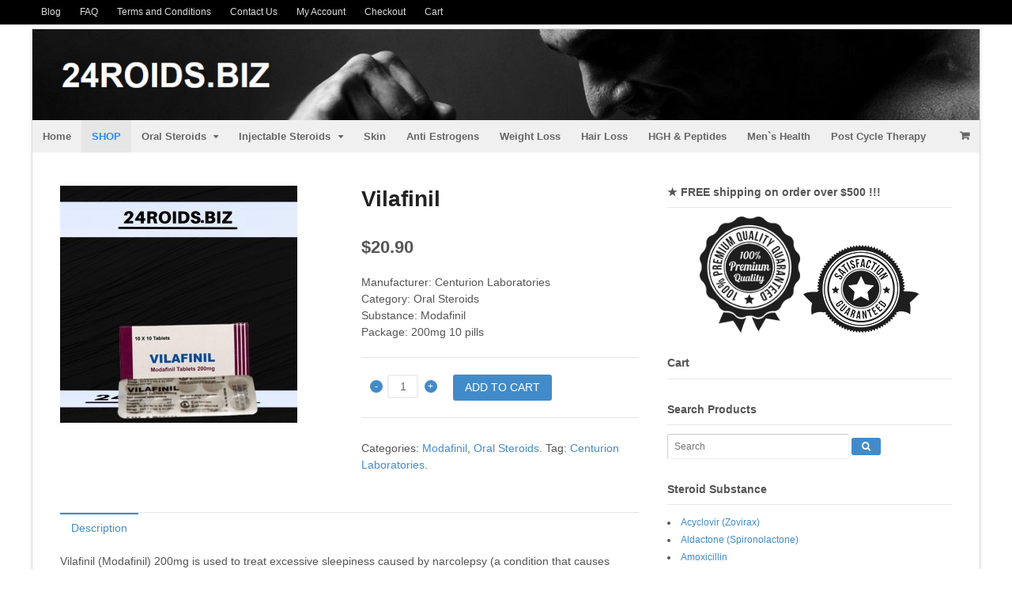

--- FILE ---
content_type: text/html; charset=UTF-8
request_url: https://24roids.biz/shop/vilafinil/
body_size: 11088
content:
<!DOCTYPE html>
<html lang="en-US">
<head>
<meta charset="UTF-8" />
<title>Buy Vilafinil (Centurion Laboratories) | Worldwide Shipping | 24ROIDS.BIZ</title>
<meta http-equiv="Content-Type" content="text/html; charset=UTF-8" />
<link rel="pingback" href="https://24roids.biz/xmlrpc.php" />

<!--  Mobile viewport scale -->
<meta content="initial-scale=1.0, maximum-scale=1.0, user-scalable=yes" name="viewport"/>

<!-- This site is optimized with the Yoast SEO plugin v2.3.4 - https://yoast.com/wordpress/plugins/seo/ -->
<meta name="description" content="You can buy Vilafinil by Centurion Laboratories from us at an attractive price. Our online steroid store only offers high quality products."/>
<link rel="canonical" href="https://24roids.biz/shop/vilafinil/" />
<!-- / Yoast SEO plugin. -->

<link rel="alternate" type="application/rss+xml" title="24ROIDS.BIZ &raquo; Feed" href="https://24roids.biz/feed/" />
<link rel="alternate" type="application/rss+xml" title="24ROIDS.BIZ &raquo; Comments Feed" href="https://24roids.biz/comments/feed/" />
		<script type="text/javascript">
			window._wpemojiSettings = {"baseUrl":"https:\/\/s.w.org\/images\/core\/emoji\/72x72\/","ext":".png","source":{"concatemoji":"https:\/\/24roids.biz\/wp-includes\/js\/wp-emoji-release.min.js?ver=4.2.38"}};
			!function(e,n,t){var a;function o(e){var t=n.createElement("canvas"),a=t.getContext&&t.getContext("2d");return!(!a||!a.fillText)&&(a.textBaseline="top",a.font="600 32px Arial","flag"===e?(a.fillText(String.fromCharCode(55356,56812,55356,56807),0,0),3e3<t.toDataURL().length):(a.fillText(String.fromCharCode(55357,56835),0,0),0!==a.getImageData(16,16,1,1).data[0]))}function i(e){var t=n.createElement("script");t.src=e,t.type="text/javascript",n.getElementsByTagName("head")[0].appendChild(t)}t.supports={simple:o("simple"),flag:o("flag")},t.DOMReady=!1,t.readyCallback=function(){t.DOMReady=!0},t.supports.simple&&t.supports.flag||(a=function(){t.readyCallback()},n.addEventListener?(n.addEventListener("DOMContentLoaded",a,!1),e.addEventListener("load",a,!1)):(e.attachEvent("onload",a),n.attachEvent("onreadystatechange",function(){"complete"===n.readyState&&t.readyCallback()})),(a=t.source||{}).concatemoji?i(a.concatemoji):a.wpemoji&&a.twemoji&&(i(a.twemoji),i(a.wpemoji)))}(window,document,window._wpemojiSettings);
		</script>
		<style type="text/css">
img.wp-smiley,
img.emoji {
	display: inline !important;
	border: none !important;
	box-shadow: none !important;
	height: 1em !important;
	width: 1em !important;
	margin: 0 .07em !important;
	vertical-align: -0.1em !important;
	background: none !important;
	padding: 0 !important;
}
</style>
<link rel='stylesheet' id='woocommerce_prettyPhoto_css-css'  href='//24roids.biz/wp-content/plugins/woocommerce/assets/css/prettyPhoto.css?ver=4.2.38' type='text/css' media='all' />
<link rel='stylesheet' id='theme-stylesheet-css'  href='https://24roids.biz/wp-content/themes/Woothemes-Canvas%20v5.9.0/style.css?ver=5.8.0' type='text/css' media='all' />
<link rel='stylesheet' id='woocommerce-css'  href='https://24roids.biz/wp-content/themes/Woothemes-Canvas%20v5.9.0/includes/integrations/woocommerce/css/woocommerce.css?ver=4.2.38' type='text/css' media='all' />
<!--[if lt IE 9]>
<link href="https://24roids.biz/wp-content/themes/Woothemes-Canvas%20v5.9.0/css/non-responsive.css" rel="stylesheet" type="text/css" />
<style type="text/css">.col-full, #wrapper { width: 1200px; max-width: 1200px; } #inner-wrapper { padding: 0; } body.full-width #header, #nav-container, body.full-width #content, body.full-width #footer-widgets, body.full-width #footer { padding-left: 0; padding-right: 0; } body.fixed-mobile #top, body.fixed-mobile #header-container, body.fixed-mobile #footer-container, body.fixed-mobile #nav-container, body.fixed-mobile #footer-widgets-container { min-width: 1200px; padding: 0 1em; } body.full-width #content { width: auto; padding: 0 1em;}</style>
<![endif]-->
<script type='text/javascript' src='https://24roids.biz/wp-includes/js/jquery/jquery.js?ver=1.11.2'></script>
<script type='text/javascript' src='https://24roids.biz/wp-includes/js/jquery/jquery-migrate.min.js?ver=1.2.1'></script>
<script type='text/javascript' src='https://24roids.biz/wp-content/plugins/woocommerce-incremental-product-quantities/assets/js/ipq_input_value_validation.js?ver=4.2.38'></script>
<script type='text/javascript' src='https://24roids.biz/wp-content/themes/Woothemes-Canvas%20v5.9.0/includes/js/third-party.min.js?ver=4.2.38'></script>
<script type='text/javascript' src='https://24roids.biz/wp-content/themes/Woothemes-Canvas%20v5.9.0/includes/js/modernizr.min.js?ver=2.6.2'></script>
<script type='text/javascript' src='https://24roids.biz/wp-content/themes/Woothemes-Canvas%20v5.9.0/includes/js/general.min.js?ver=4.2.38'></script>

<!-- Adjust the website width -->
<style type="text/css">
	.col-full, #wrapper { max-width: 1200px !important; }
</style>

<link rel="EditURI" type="application/rsd+xml" title="RSD" href="https://24roids.biz/xmlrpc.php?rsd" />
<link rel="wlwmanifest" type="application/wlwmanifest+xml" href="https://24roids.biz/wp-includes/wlwmanifest.xml" /> 
<meta name="generator" content="WordPress 4.2.38" />
<meta name="generator" content="WooCommerce 2.2.10" />
<link rel='shortlink' href='https://24roids.biz/?p=30790276' />
<link rel="alternate" type="application/rss+xml"  title="New products" href="https://24roids.biz/legal-steroids/feed/" />

<!-- Saphali Lite Version -->
<meta name="generator" content="Saphali Lite 1.6.4" />


<!-- Custom CSS Styling -->
<style type="text/css">
#logo .site-title, #logo .site-description { display:none; }
body {background-repeat:no-repeat;background-position:top left;background-attachment:scroll;border-top:0px solid #000000;}
#header {background-color:#ffffff;background-image:url(/wp-content/uploads/2016/05/legal-steroids.jpg);background-repeat:no-repeat;background-position:left top;margin-top:0px;margin-bottom:0px;padding-top:40px;padding-bottom:40px;border:0px solid ;}
#logo .site-title a {font:bold 40px/1em Arial, sans-serif;color:#222222;}
#logo .site-description {font:300 13px/1em Arial, sans-serif;color:#999999;}
#inner-wrapper {padding-left:30px; padding-right:30px;background-color:#ffffff;margin-top:5px;margin-bottom:10px;border-top:1px solid #dbdbdb;border-bottom:1px solid #dbdbdb;border-left:1px solid #dbdbdb;border-right:1px solid #dbdbdb;border-radius:0px;box-shadow: 0px 1px 5px rgba(0,0,0,.1);} .col-full { width: auto; } @media only screen and (max-width:767px) { #inner-wrapper { margin:0; border-radius:none; padding-left:1em; padding-right: 1em; border: none; } } 
body, p { font:300 14px/1.5em Arial, sans-serif;color:#555555; }
h1 { font:bold 28px/1.2em Arial, sans-serif;color:#222222; }h2 { font:bold 24px/1.2em Arial, sans-serif;color:#222222; }h3 { font:normal 16px/1.2em Arial, sans-serif;color:#222222; }h4 { font:bold 16px/1.2em Arial, sans-serif;color:#222222; }h5 { font:bold 14px/1.2em Arial, sans-serif;color:#222222; }h6 { font:bold 12px/1.2em Arial, sans-serif;color:#222222; }
.page-title, .post .title, .page .title {font:bold 28px/1.1em Arial, sans-serif;color:#222222;}
.post .title a:link, .post .title a:visited, .page .title a:link, .page .title a:visited {color:#222222}
.post-meta { font:300 12px/1.5em Arial, sans-serif;color:#999999; }
.entry, .entry p{ font:300 15px/1.5em Arial, sans-serif;color:#555555; }
.post-more {font:300 13px/1.5em Arial, sans-serif;color:;border-top:0px solid #e6e6e6;border-bottom:0px solid #e6e6e6;}
#post-author, #connect {border-top:1px solid #e6e6e6;border-bottom:1px solid #e6e6e6;border-left:1px solid #e6e6e6;border-right:1px solid #e6e6e6;border-radius:5px;-moz-border-radius:5px;-webkit-border-radius:5px;background-color:#fafafa}
.nav-entries a, .woo-pagination { font:300 13px/1em Arial, sans-serif;color:#888; }
.woo-pagination a, .woo-pagination a:hover {color:#888!important}
#tabs ul.wooTabs li a, .widget_woodojo_tabs .tabbable .nav-tabs li a { font-family: ; }
@media only screen and (min-width:768px) {
ul.nav li a, #navigation ul.rss a, #navigation ul.cart a.cart-contents, #navigation .cart-contents #navigation ul.rss, #navigation ul.nav-search, #navigation ul.nav-search a { font:bold 13px/1.2em Arial, sans-serif;color:#666666; } #navigation ul.rss li a:before, #navigation ul.nav-search a.search-contents:before { color:#666666;}
#navigation ul.nav li ul, #navigation ul.cart > li > ul > div  { border: 0px solid #dbdbdb; }
#navigation ul.nav > li:hover > ul  { left: 0; }
#navigation ul.nav > li  { border-right: 0px solid #dbdbdb; }#navigation ul.nav > li:hover > ul  { left: 0; }
#navigation { box-shadow: none; -moz-box-shadow: none; -webkit-box-shadow: none; }#navigation ul li:first-child, #navigation ul li:first-child a { border-radius:0px 0 0 0px; -moz-border-radius:0px 0 0 0px; -webkit-border-radius:0px 0 0 0px; }
#navigation {border-top:0px solid #dbdbdb;border-bottom:0px solid #dbdbdb;border-left:0px solid #dbdbdb;border-right:0px solid #dbdbdb;border-radius:0px; -moz-border-radius:0px; -webkit-border-radius:0px;}
#top ul.nav li a { font:normal 12px/1.6em Arial, sans-serif;color:#ddd; }
}
#footer, #footer p { font:300 13px/1.4em Arial, sans-serif;color:#999999; }
#footer {border-top:1px solid #dbdbdb;border-bottom:0px solid ;border-left:0px solid ;border-right:0px solid ;border-radius:0px; -moz-border-radius:0px; -webkit-border-radius:0px;}
#loopedSlider.business-slider .content h2 { font:bold 24px/1em Arial, sans-serif;color:#ffffff; }
#loopedSlider.business-slider .content h2.title a { font:bold 24px/1em Arial, sans-serif;color:#ffffff; }
.wooslider-theme-business .has-featured-image .slide-title { font:bold 24px/1em Arial, sans-serif;color:#ffffff; }
.wooslider-theme-business .has-featured-image .slide-title a { font:bold 24px/1em Arial, sans-serif;color:#ffffff; }
#wrapper #loopedSlider.business-slider .content p { font:300 13px/1.5em Arial, sans-serif;color:#cccccc; }
.wooslider-theme-business .has-featured-image .slide-content p { font:300 13px/1.5em Arial, sans-serif;color:#cccccc; }
.wooslider-theme-business .has-featured-image .slide-excerpt p { font:300 13px/1.5em Arial, sans-serif;color:#cccccc; }
.archive_header { font:bold 18px/1em Arial, sans-serif;color:#222222; }
.archive_header {border-bottom:1px solid #e6e6e6;}
</style>
		<style type="text/css" id="woo-header-bg-css">
		#header { background-image:url(https://24roids.biz/wp-content/uploads/2016/05/cropped-legal-steroids2.jpg); }
		</style>
		
<!-- Custom Favicon -->
<link rel="shortcut icon" href="https://24roids.biz/wp-content/uploads/2016/11/steroids.png"/>

<!-- Woo Shortcodes CSS -->
<link href="https://24roids.biz/wp-content/themes/Woothemes-Canvas%20v5.9.0/functions/css/shortcodes.css" rel="stylesheet" type="text/css" />

<!-- Custom Stylesheet -->
<link href="https://24roids.biz/wp-content/themes/Woothemes-Canvas%20v5.9.0/custom.css" rel="stylesheet" type="text/css" />

<!-- Theme version -->
<meta name="generator" content="Canvas 5.9.0" />
<meta name="generator" content="WooFramework 6.0.4" />
<!--[if lt IE 9]><script src="https://html5shiv.googlecode.com/svn/trunk/html5.js"></script><![endif]-->		<style type="text/css" id="woo-header-css">
					.site-title,
			.site-description {
				clip: rect(1px 1px 1px 1px); /* IE7 */
				clip: rect(1px, 1px, 1px, 1px);
				position: absolute;
			}
				</style>
			<!-- Woo Slider Setup -->
	<script type="text/javascript">
	jQuery(window).load(function() {
		var args = {};
		args.useCSS = false;
		args.animation = 'slide';		
		args.slideshow = false;		
				
		args.animationSpeed = 600;		
		args.controlNav = false;		
		args.pauseOnHover = false;		
		args.smoothHeight = true;		
		args.manualControls = '.pagination-wrap .flex-control-nav > li';
		
		args.start = function ( slider ) {
			slider.next( '.slider-pagination' ).fadeIn();
		}
		args.prevText = '<span class="fa fa-angle-left"></span>';
		args.nextText = '<span class="fa fa-angle-right"></span>';

		jQuery( '.woo-slideshow' ).each( function ( i ) {
			jQuery( this ).flexslider( args );
		});
	});
	</script>
	<!-- /Woo Slider Setup -->
	
</head>
<body class="single single-product postid-30790276 woocommerce woocommerce-page chrome alt-style-default boxed-layout two-col-left width-1200 two-col-left-1200">
	<div id="top">
		<div class="col-full">
			<h3 class="top-menu">3</h3><ul id="top-nav" class="nav top-navigation fl"><li id="menu-item-30790283" class="menu-item menu-item-type-post_type menu-item-object-page menu-item-30790283"><a href="https://24roids.biz/articles/">Blog</a></li>
<li id="menu-item-9310" class="menu-item menu-item-type-post_type menu-item-object-page menu-item-9310"><a href="https://24roids.biz/faq/">FAQ</a></li>
<li id="menu-item-9306" class="menu-item menu-item-type-post_type menu-item-object-page menu-item-9306"><a href="https://24roids.biz/terms-and-conditions/">Terms and Conditions</a></li>
<li id="menu-item-30790284" class="menu-item menu-item-type-post_type menu-item-object-page menu-item-30790284"><a href="https://24roids.biz/contact-us/">Contact Us</a></li>
<li id="menu-item-9307" class="menu-item menu-item-type-post_type menu-item-object-page menu-item-9307"><a href="https://24roids.biz/my-account/">My Account</a></li>
<li id="menu-item-9308" class="menu-item menu-item-type-post_type menu-item-object-page menu-item-9308"><a href="https://24roids.biz/checkout/">Checkout</a></li>
<li id="menu-item-9309" class="menu-item menu-item-type-post_type menu-item-object-page menu-item-9309"><a href="https://24roids.biz/cart/">Cart</a></li>
</ul>		</div>
	</div><!-- /#top -->
<div id="wrapper">

	<div id="inner-wrapper">

	<h3 class="nav-toggle icon"><a href="#navigation">Navigation</a></h3>

	<header id="header" class="col-full">

		<div id="logo">
<a href="https://24roids.biz/" title=""><img src="https://24roids.biz/wp-content/uploads/2021/10/logo-3-e1634759377413.png" alt="24ROIDS.BIZ" /></a>
<span class="site-title"><a href="https://24roids.biz/">24ROIDS.BIZ</a></span>
</div>

	</header>
	<nav id="navigation" class="col-full" role="navigation">

	
	<section class="menus nav-icons nav-icons-1">

		<a href="https://24roids.biz" class="nav-home"><span>Home</span></a>

	<h3>1</h3><ul id="main-nav" class="nav fl"><li id="menu-item-8142" class="menu-item menu-item-type-custom menu-item-object-custom menu-item-8142"><a href="/">Home</a></li>
<li id="menu-item-15910014" class="menu-item menu-item-type-post_type menu-item-object-page current_page_parent menu-item-15910014"><a href="https://24roids.biz/legal-steroids/">SHOP</a></li>
<li id="menu-item-20620261" class="menu-item menu-item-type-taxonomy menu-item-object-product_cat current-product-ancestor current-menu-parent current-product-parent menu-item-has-children menu-item-20620261"><a href="https://24roids.biz/steroids/oral/">Oral Steroids</a>
<ul class="sub-menu">
	<li id="menu-item-20620443" class="menu-item menu-item-type-custom menu-item-object-custom menu-item-20620443"><a href="/steroids/methandienone-oral-dianabol/">DIANABOL – METHANDIENONE</a></li>
	<li id="menu-item-20620444" class="menu-item menu-item-type-custom menu-item-object-custom menu-item-20620444"><a href="/steroids/methyl-drostanolone-superdrol/">MASTERON – METHYL DROSTANOLONE</a></li>
	<li id="menu-item-20620445" class="menu-item menu-item-type-custom menu-item-object-custom menu-item-20620445"><a href="/steroids/fluoxymesterone-halotestin/">HALOTESTIN – FLUOXYMESTERONE</a></li>
	<li id="menu-item-20620446" class="menu-item menu-item-type-custom menu-item-object-custom menu-item-20620446"><a href="/steroids/oxymetholone-anadrol/">ANDROLIC – OXYMETHOLONE</a></li>
	<li id="menu-item-20620447" class="menu-item menu-item-type-custom menu-item-object-custom menu-item-20620447"><a href="/steroids/oxandrolone-anavar/">ANAVAR – OXANDROLONE</a></li>
	<li id="menu-item-20620448" class="menu-item menu-item-type-custom menu-item-object-custom menu-item-20620448"><a href="/steroids/methenolone-acetate-primobolan/">PRIMOBOLAN – METHENOLONE ACETATE</a></li>
	<li id="menu-item-20620449" class="menu-item menu-item-type-custom menu-item-object-custom menu-item-20620449"><a href="/steroids/clenbuterol-hydrochloride-clen/">CLENBUTEROL HCL</a></li>
	<li id="menu-item-20620450" class="menu-item menu-item-type-custom menu-item-object-custom menu-item-20620450"><a href="/steroids/liothyronine-t3/">T3 CYTOMEL – LIOTHYRONINE SODIUM</a></li>
	<li id="menu-item-20620451" class="menu-item menu-item-type-custom menu-item-object-custom menu-item-20620451"><a href="/steroids/sibutramine-hydrochloride-meridia/">REDUCTIL – SIBUTRAMINE</a></li>
	<li id="menu-item-20620452" class="menu-item menu-item-type-custom menu-item-object-custom menu-item-20620452"><a href="/steroids/stanozolol-oral-winstrol/">WINSTROL – STANOZOLOL</a></li>
	<li id="menu-item-20620453" class="menu-item menu-item-type-custom menu-item-object-custom menu-item-20620453"><a href="/steroids/methyltrienolone-methyl-trenbolone/">PARABOLAN – METHYL TRENBOLONE</a></li>
	<li id="menu-item-20620454" class="menu-item menu-item-type-custom menu-item-object-custom menu-item-20620454"><a href="/steroids/modafinil/">MODAFINIL</a></li>
	<li id="menu-item-20620455" class="menu-item menu-item-type-custom menu-item-object-custom menu-item-20620455"><a href="/steroids/turinabol-4-chlorodehydromethyltestosterone/">TURINABOL</a></li>
</ul>
</li>
<li id="menu-item-20620260" class="menu-item menu-item-type-taxonomy menu-item-object-product_cat menu-item-has-children menu-item-20620260"><a href="https://24roids.biz/steroids/injectable/">Injectable Steroids</a>
<ul class="sub-menu">
	<li id="menu-item-20620456" class="menu-item menu-item-type-custom menu-item-object-custom menu-item-20620456"><a href="/steroids/nandrolone-decanoate/">DECA-DURABOLIN – NANDROLONE</a></li>
	<li id="menu-item-20620457" class="menu-item menu-item-type-custom menu-item-object-custom menu-item-20620457"><a href="/steroids/sustanon-testosterone-mix/">SUSTANON – TESTOSTERONE MIX</a></li>
	<li id="menu-item-20620458" class="menu-item menu-item-type-custom menu-item-object-custom menu-item-20620458"><a href="/steroids/testosterone-suspension/">BASIC TESTOSTERONE</a></li>
	<li id="menu-item-20620459" class="menu-item menu-item-type-custom menu-item-object-custom menu-item-20620459"><a href="/steroids/testosterone-cypionate/">TESTOSTERONE CYPIONATE</a></li>
	<li id="menu-item-20620460" class="menu-item menu-item-type-custom menu-item-object-custom menu-item-20620460"><a href="/steroids/testosterone-enanthate/">TESTOSTERONE ENANTHATE</a></li>
	<li id="menu-item-20620461" class="menu-item menu-item-type-custom menu-item-object-custom menu-item-20620461"><a href="/steroids/testosterone-propionate/">TESTOSTERONE PROPIONATE</a></li>
	<li id="menu-item-20620462" class="menu-item menu-item-type-custom menu-item-object-custom menu-item-20620462"><a href="/steroids/testosterone-undecanoate/">TESTOSTERONE UNDECANOATE</a></li>
	<li id="menu-item-20620463" class="menu-item menu-item-type-custom menu-item-object-custom menu-item-20620463"><a href="/steroids/stanozolol-injection-winstrol-depot/">WINSTROL – STANOZOLOL</a></li>
	<li id="menu-item-20620465" class="menu-item menu-item-type-custom menu-item-object-custom menu-item-20620465"><a href="/steroids/boldenone-undecylenate-equipose/">BOLDENONE – EQUIPOISE</a></li>
	<li id="menu-item-20620466" class="menu-item menu-item-type-custom menu-item-object-custom menu-item-20620466"><a href="/steroids/drostanolone-propionate-masteron/">MASTERON – DROSTANOLONE</a></li>
	<li id="menu-item-20620467" class="menu-item menu-item-type-custom menu-item-object-custom menu-item-20620467"><a href="/steroids/trenbolone-acetate/">PARABOLAN – TRENBOLONES</a></li>
	<li id="menu-item-20620468" class="menu-item menu-item-type-custom menu-item-object-custom menu-item-20620468"><a href="/steroids/methenolone-enanthate-primobolan-depot/">PRIMOBOLAN – METHENOLONE</a></li>
</ul>
</li>
<li id="menu-item-20620264" class="menu-item menu-item-type-taxonomy menu-item-object-product_cat menu-item-20620264"><a href="https://24roids.biz/steroids/skin/">Skin</a></li>
<li id="menu-item-20620265" class="menu-item menu-item-type-taxonomy menu-item-object-product_cat menu-item-20620265"><a href="https://24roids.biz/steroids/anti-estrogens/">Anti Estrogens</a></li>
<li id="menu-item-20620266" class="menu-item menu-item-type-taxonomy menu-item-object-product_cat menu-item-20620266"><a href="https://24roids.biz/steroids/weight-loss/">Weight Loss</a></li>
<li id="menu-item-20620358" class="menu-item menu-item-type-taxonomy menu-item-object-product_cat menu-item-20620358"><a href="https://24roids.biz/steroids/hair-loss/">Hair Loss</a></li>
<li id="menu-item-20620267" class="menu-item menu-item-type-taxonomy menu-item-object-product_cat menu-item-20620267"><a href="https://24roids.biz/steroids/hormones-peptides/">HGH &#038; Peptides</a></li>
<li id="menu-item-30790282" class="menu-item menu-item-type-taxonomy menu-item-object-product_cat menu-item-30790282"><a href="https://24roids.biz/steroids/mens-health/">Men`s Health</a></li>
<li id="menu-item-20620268" class="menu-item menu-item-type-taxonomy menu-item-object-product_cat menu-item-20620268"><a href="https://24roids.biz/steroids/pct/">Post Cycle Therapy</a></li>
</ul>	<div class="side-nav">
    	<ul class="cart fr no-rss-link">
    		<li>
    			<a class="cart-contents" href="https://24roids.biz/cart/" title="View your shopping cart">
					    			</a>
    			<ul>
	    			<li>
		    			<div class="widget woocommerce widget_shopping_cart"><h2 class="widgettitle">Cart</h2><div class="widget_shopping_cart_content"></div></div>					</li>
				</ul>
    		</li>
   		</ul>
    		</div><!-- /#side-nav -->

	</section><!-- /.menus -->

	<a href="#top" class="nav-close"><span>Return to Content</span></a>

</nav>

			<!-- #content Starts -->
			    <div id="content" class="col-full">

	    	<div id="main-sidebar-container">

	            <!-- #main Starts -->
	            	            <section id="main" class="col-left">
	    
		
			

<div itemscope itemtype="http://schema.org/Product" id="product-30790276" class="post-30790276 product type-product status-publish has-post-thumbnail product_cat-modafinil product_cat-oral product_tag-centurion-laboratories shipping-taxable purchasable product-type-simple product-cat-modafinil product-cat-oral product-tag-centurion-laboratories instock">

	<div class="images">

	<a href="https://24roids.biz/wp-content/uploads/2017/01/Vilafinil1.jpg" itemprop="image" class="woocommerce-main-image zoom" title="Vilafinil" data-rel="prettyPhoto"><img width="300" height="300" src="https://24roids.biz/wp-content/uploads/2017/01/Vilafinil1-300x300.jpg" class="attachment-shop_single wp-post-image" alt="Vilafinil" title="Vilafinil" /></a>
	
</div>

	<div class="summary entry-summary">

		<h1 itemprop="name" class="product_title entry-title">Vilafinil</h1><div itemprop="offers" itemscope itemtype="http://schema.org/Offer">

	<p class="price"><span class="amount">&#36;20.90</span></p>

	<meta itemprop="price" content="20.9" />
	<meta itemprop="priceCurrency" content="USD" />
	<link itemprop="availability" href="https://schema.org/InStock" />

</div><div itemprop="description">
	<p>Manufacturer: Centurion Laboratories<br />
Category: Oral Steroids<br />
Substance: Modafinil<br />
Package: 200mg 10 pills</p>
</div>


	
	<form class="cart" method="post" enctype='multipart/form-data'>
	 	
	 	<div class="quantity"><input type="number" step="1" min="1"  name="quantity" value="1" title="Qty" class="input-text qty text" size="4" /></div>
	 	<input type="hidden" name="add-to-cart" value="30790276" />

	 	<button type="submit" class="single_add_to_cart_button button alt">Add to cart</button>

			</form>

	
<div class="product_meta">

	
	
	<span class="posted_in">Categories: <a href="https://24roids.biz/steroids/modafinil/" rel="tag">Modafinil</a>, <a href="https://24roids.biz/steroids/oral/" rel="tag">Oral Steroids</a>.</span>
	<span class="tagged_as">Tag: <a href="https://24roids.biz/substance/centurion-laboratories/" rel="tag">Centurion Laboratories</a>.</span>
	
</div>

	</div><!-- .summary -->

	
	<div class="woocommerce-tabs">
		<ul class="tabs">
			
				<li class="description_tab">
					<a href="#tab-description">Description</a>
				</li>

					</ul>
		
			<div class="panel entry-content" id="tab-description">
				

<p>Vilafinil (Modafinil) 200mg is used to treat excessive sleepiness caused by narcolepsy (a condition that causes excessive daytime sleepiness) or shift work sleep disorder (sleepiness during scheduled waking hours and difficulty falling asleep or staying asleep during scheduled sleeping hours in people who work at night or on rotating shifts).</p>
<p>Vilafinil (Modafinil) is also used along with breathing devices or other treatments to prevent excessive sleepiness caused by obstructive sleep apnea/hypopnea syndrome (OSAHS; a sleep disorder in which the patient briefly stops breathing or breathes shallowly many times during sleep and therefore doesn&#8217;t get enough restful sleep).</p>
<p>Vilafinil (Modafinil) 200mg is in a class of medications called wakefulness promoting agents. It works by changing the amounts of certain natural substances in the area of the brain that controls sleep and wakefulness.</p>
<p><strong>How should this medicine be used?</strong></p>
<p>Vilafinil (Modafinil) 200mg comes as a tablet to take by mouth. It is usually taken once a day with or without food. If you are taking modafinil to treat narcolepsy or OSAHS, you will probably take it in the morning. If you are taking modafinil to treat shift work sleep disorder, you will probably take it 1 hour before the beginning of your work shift.</p>
<p>Take modafinil at the same time every day. Do not change the time of day that you take modafinil without talking to your doctor. Talk to your doctor if your work shift does not begin at the same time every day. Follow the directions on your prescription label carefully, and ask your doctor or pharmacist to explain any part you do not understand. Take modafinil exactly as directed.</p>
<p>Vilafinil (Modafinil) may be habit-forming. Do not take a larger dose, take it more often, or take it for a longer period of time than prescribed by your doctor.</p>
<p>Vilafinil (Modafinil) 200mg may decrease your sleepiness, but it will not cure your sleep disorder. Continue to take modafinil even if you feel well-rested. Do not stop taking modafinil without talking to your doctor.</p>
<p>Vilafinil (Modafinil) should not be used in place of getting enough sleep. Follow your doctor&#8217;s advice about good sleep habits. Continue to use any breathing devices or other treatments that your doctor has prescribed to treat your condition, especially if you have OSAHS.</p>
<p><strong>Other uses for this medicine</strong></p>
<p>This medication may be prescribed for other uses; ask your doctor or pharmacist for more information.</p>
			</div>

			</div>


	<div class="related products">

		<h2>Related Products</h2>

		<ul class="products">
			
				<li class="first post-20620259 product type-product status-publish has-post-thumbnail product_cat-aldactone-spironolactone product_cat-oral product_cat-pct product_tag-rpg purchasable product-type-simple product-cat-aldactone-spironolactone product-cat-oral product-cat-pct product-tag-rpg instock">

	
	<a href="https://24roids.biz/shop/buy-aldactone-25-online/">

		<img width="150" height="150" src="https://24roids.biz/wp-content/uploads/2016/10/Aldactone-25-150x150.jpg" class="attachment-shop_catalog wp-post-image" alt="Aldactone 25" />
		<h3>Aldactone 25</h3>

		
	<span class="price"><span class="amount">&#36;8.80</span></span>

	</a>

	<a href="/shop/vilafinil/?add-to-cart=20620259" rel="nofollow" data-product_id="20620259" data-product_sku="691" data-quantity="1" class="button add_to_cart_button product_type_simple">Add to cart</a>
</li>
			
				<li class="post-20620106 product type-product status-publish has-post-thumbnail product_cat-oral product_cat-oxandrolone-anavar product_tag-alpha-pharma purchasable product-type-simple product-cat-oral product-cat-oxandrolone-anavar product-tag-alpha-pharma instock">

	
	<a href="https://24roids.biz/shop/buy-oxanabol-online/">

		<img width="150" height="150" src="https://24roids.biz/wp-content/uploads/2016/10/OXANABOL-150x150.jpg" class="attachment-shop_catalog wp-post-image" alt="OXANABOL" />
		<h3>OXANABOL</h3>

		
	<span class="price"><span class="amount">&#36;107.80</span></span>

	</a>

	<a href="/shop/vilafinil/?add-to-cart=20620106" rel="nofollow" data-product_id="20620106" data-product_sku="554" data-quantity="1" class="button add_to_cart_button product_type_simple">Add to cart</a>
</li>
			
				<li class="post-20620100 product type-product status-publish has-post-thumbnail product_cat-methandienone-oral-dianabol product_cat-oral product_tag-alpha-pharma purchasable product-type-simple product-cat-methandienone-oral-dianabol product-cat-oral product-tag-alpha-pharma instock">

	
	<a href="https://24roids.biz/shop/buy-alphabol-online/">

		<img width="150" height="150" src="https://24roids.biz/wp-content/uploads/2016/10/ALPHABOL-150x150.jpg" class="attachment-shop_catalog wp-post-image" alt="ALPHABOL" />
		<h3>ALPHABOL</h3>

		
	<span class="price"><span class="amount">&#36;26.40</span></span>

	</a>

	<a href="/shop/vilafinil/?add-to-cart=20620100" rel="nofollow" data-product_id="20620100" data-product_sku="551" data-quantity="1" class="button add_to_cart_button product_type_simple">Add to cart</a>
</li>
			
				<li class="last post-30794896 product type-product status-publish has-post-thumbnail product_cat-avanafil product_cat-mens-health product_cat-oral product_tag-indian-brand shipping-taxable purchasable product-type-simple product-cat-avanafil product-cat-mens-health product-cat-oral product-tag-indian-brand instock">

	
	<a href="https://24roids.biz/shop/avana-200/">

		<img width="150" height="150" src="https://24roids.biz/wp-content/uploads/2019/06/Avana-200-Generic-Spedra-150x150.jpg" class="attachment-shop_catalog wp-post-image" alt="Avana 200 (Generic Spedra)" />
		<h3>Avana 200 (Generic Spedra)</h3>

		
	<span class="price"><span class="amount">&#36;30.80</span></span>

	</a>

	<a href="/shop/vilafinil/?add-to-cart=30794896" rel="nofollow" data-product_id="30794896" data-product_sku="12045" data-quantity="1" class="button add_to_cart_button product_type_simple">Add to cart</a>
</li>
			
		</ul>
	</div>


	<meta itemprop="url" content="https://24roids.biz/shop/vilafinil/" />

</div><!-- #product-30790276 -->


		
					</section><!-- /#main -->
	            <aside id="sidebar">
<div id="text-18" class="widget widget_text"><h3>★ FREE shipping on order over $500 !!!</h3>			<div class="textwidget"><p style="text-align: center;"><img src="/wp-content/uploads/2016/11/quality.png" alt="" width="127" height="147" />&nbsp;<img src="/wp-content/uploads/2016/11/satisfaction.png" alt="" width="147" height="111" /></p>

</div>
		</div><div id="woocommerce_widget_cart-2" class="widget woocommerce widget_shopping_cart"><h3>Cart</h3><div class="widget_shopping_cart_content"></div></div><div id="woocommerce_product_search-2" class="widget woocommerce widget_product_search"><h3>Search Products</h3><form role="search" method="get" id="searchform" action="https://24roids.biz/">
			<div>
				<label class="screen-reader-text" for="s">Search for:</label>
				<input type="text" value="" name="s" id="s" placeholder="Search" />
				<button type="submit" id="searchsubmit" class="fa fa-search submit" name="submit" value="Search"></button>
				<input type="hidden" name="post_type" value="product" />
			</div>
		</form></div><div id="text-16" class="widget widget_text"><h3>Steroid Substance</h3>			<div class="textwidget"><ul class="product-categories">

<li class="cat-item cat-item-527"><a href="/steroids/acyclovir-zovirax/">Acyclovir (Zovirax)</a></li>
<li class="cat-item cat-item-533"><a href="/steroids/aldactone-spironolactone/">Aldactone (Spironolactone)</a></li>
<li class="cat-item cat-item-520"><a href="/steroids/amoxicillin/">Amoxicillin</a></li>
<li class="cat-item cat-item-486"><a href="/steroids/anastrozole/">Anastrozole</a></li>
<li class="cat-item cat-item-501"><a href="/steroids/aromasin/">Aromasin</a></li>
<li class="cat-item cat-item-522"><a href="/steroids/augmentin/">Augmentin</a></li>
<li class="cat-item cat-item-529"><a href="/steroids/azithromycin/">Azithromycin</a></li>
<li class="cat-item cat-item-462"><a href="/steroids/boldenone-undecylenate-equipose/">Boldenone Undecylenate (Equipose)</a></li>
<li class="cat-item cat-item-484"><a href="/steroids/cabergoline-cabaser/">Cabergoline (Cabaser)</a></li>
<li class="cat-item cat-item-454"><a href="/steroids/clenbuterol-hydrochloride-clen/">Clenbuterol Hydrochloride (Clen)</a></li>
<li class="cat-item cat-item-490"><a href="/steroids/clomiphene-citrate-clomid/">Clomiphene Citrate (Clomid)</a></li>
<li class="cat-item cat-item-525"><a href="/steroids/doxycycline/">Doxycycline</a></li>
<li class="cat-item cat-item-465"><a href="/steroids/drostanolone-propionate-masteron/">Drostanolone Propionate (Masteron)</a></li>
<li class="cat-item cat-item-524"><a href="/steroids/dutasteride-avodart/">Dutasteride (Avodart)</a></li>
<li class="cat-item cat-item-487"><a href="/steroids/exemestane/">Exemestane</a></li>
<li class="cat-item cat-item-513"><a href="/steroids/finasteride-propecia/">Finasteride (Propecia)</a></li>
<li class="cat-item cat-item-479"><a href="/steroids/fluoxymesterone-halotestin/">Fluoxymesterone (Halotestin)</a></li>
<li class="cat-item cat-item-506"><a href="/steroids/furosemide/">Furosemide</a></li>
<li class="cat-item cat-item-531"><a href="/steroids/furosemide-lasix/">Furosemide (Lasix)</a></li>
<li class="cat-item cat-item-472"><a href="/steroids/hcg/">HCG</a></li>
<li class="cat-item cat-item-474"><a href="/steroids/human-growth-hormone-hgh/">Human Growth Hormone (HGH)</a></li>
<li class="cat-item cat-item-517"><a href="/steroids/isotretinoin-accutane/">Isotretinoin (Accutane)</a></li>
<li class="cat-item cat-item-488"><a href="/steroids/letrozole/">Letrozole</a></li>
<li class="cat-item cat-item-452"><a href="/steroids/liothyronine-t3/">Liothyronine (T3)</a></li>
<li class="cat-item cat-item-481"><a href="/steroids/mesterolone-proviron/">Mesterolone (Proviron)</a></li>
<li class="cat-item cat-item-446"><a href="/steroids/methandienone-oral-dianabol/">Methandienone Oral (Dianabol)</a></li>
<li class="cat-item cat-item-463"><a href="/steroids/methenolone-acetate-primobolan/">Methenolone Acetate (Primobolan)</a></li>
<li class="cat-item cat-item-492"><a href="/steroids/methenolone-enanthate-primobolan-depot/">Methenolone Enanthate (Primobolan Depot)</a></li>
<li class="cat-item cat-item-480"><a href="/steroids/methyl-drostanolone-superdrol/">Methyl Drostanolone (Superdrol)</a></li>
<li class="cat-item cat-item-482"><a href="/steroids/methyltrienolone-methyl-trenbolone/">Methyltrienolone (Methyl Trenbolone)</a></li>
<li class="cat-item cat-item-489"><a href="/steroids/modafinil/">Modafinil</a></li>
<li class="cat-item cat-item-460"><a href="/steroids/nandrolone-decanoate/">Nandrolone Decanoate</a></li>
<li class="cat-item cat-item-470"><a href="/steroids/nandrolone-phenylpropionate/">Nandrolone Phenylpropionate</a></li>
<li class="cat-item cat-item-450"><a href="/steroids/oxandrolone-anavar/">Oxandrolone (Anavar)</a></li>
<li class="cat-item cat-item-451"><a href="/steroids/oxymetholone-anadrol/">Oxymetholone (Anadrol)</a></li>
<li class="cat-item cat-item-499"><a href="/steroids/premarin/">Premarin</a></li>
<li class="cat-item cat-item-476"><a href="/steroids/prohormone/">Prohormone</a></li>
<li class="cat-item cat-item-496"><a href="/steroids/sibutramine-hydrochloride-meridia/">Sibutramine Hydrochloride (Meridia)</a></li>
<li class="cat-item cat-item-464"><a href="/steroids/stanozolol-injection-winstrol-depot/">Stanozolol Injection (Winstrol Depot)</a></li>
<li class="cat-item cat-item-449"><a href="/steroids/stanozolol-oral-winstrol/">Stanozolol Oral (Winstrol)</a></li>
<li class="cat-item cat-item-457"><a href="/steroids/sustanon-testosterone-mix/">Sustanon (Testosterone Mix)</a></li>
<li class="cat-item cat-item-544"><a href="/steroids/tadalafil/">Tadalafil</a></li>
<li class="cat-item cat-item-466"><a href="/steroids/tamoxifen-citrate/">Tamoxifen Citrate</a></li>
<li class="cat-item cat-item-455"><a href="/steroids/testosterone-cypionate/">Testosterone Cypionate</a></li>
<li class="cat-item cat-item-459"><a href="/steroids/testosterone-enanthate/">Testosterone Enanthate</a></li>
<li class="cat-item cat-item-458"><a href="/steroids/testosterone-propionate/">Testosterone Propionate</a></li>
<li class="cat-item cat-item-511"><a href="/steroids/testosterone-supplements/">Testosterone Supplements</a></li>
<li class="cat-item cat-item-491"><a href="/steroids/testosterone-suspension/">Testosterone Suspension</a></li>
<li class="cat-item cat-item-508"><a href="/steroids/testosterone-undecanoate/">Testosterone Undecanoate</a></li>
<li class="cat-item cat-item-461"><a href="/steroids/trenbolone-acetate/">Trenbolone Acetate</a></li>
<li class="cat-item cat-item-493"><a href="/steroids/trenbolone-enanthate/">Trenbolone Enanthate</a></li>
<li class="cat-item cat-item-469"><a href="/steroids/trenbolone-hexahydrobenzylcarbonate/">Trenbolone Hexahydrobenzylcarbonate</a></li>
<li class="cat-item cat-item-471"><a href="/steroids/trenbolone-mix/">Trenbolone Mix</a></li>
<li class="cat-item cat-item-483"><a href="/steroids/turinabol-4-chlorodehydromethyltestosterone/">Turinabol (4-Chlorodehydromethyltestosterone)</a></li>
<li class="cat-item cat-item-535"><a href="/steroids/various-herbal-ingredients/">Various Herbal Ingredients</a></li>
</ul></div>
		</div></aside><!-- /#sidebar -->

			</div><!-- /#main-sidebar-container -->

			
	    </div><!-- /#content -->
			    
	
<section id="footer-widgets" class="col-full col-1">
				<div class="block footer-widget-1">
    	<div id="woocommerce_product_tag_cloud-3" class="widget woocommerce widget_product_tag_cloud"><h3>Steroid Manufacturer</h3><div class="tagcloud"><a href='https://24roids.biz/substance/abbott-healthcare/' class='tag-link-549' title='1 topic' style='font-size: 8pt;'>Abbott Healthcare</a>
<a href='https://24roids.biz/substance/alpha-pharma/' class='tag-link-478' title='45 topics' style='font-size: 22pt;'>Alpha Pharma</a>
<a href='https://24roids.biz/substance/alto/' class='tag-link-526' title='1 topic' style='font-size: 8pt;'>ALTO</a>
<a href='https://24roids.biz/substance/balkan-pharmaceutical/' class='tag-link-477' title='1 topic' style='font-size: 8pt;'>BALKAN PHARMACEUTICAL</a>
<a href='https://24roids.biz/substance/bharat-serums/' class='tag-link-498' title='3 topics' style='font-size: 11.088235294118pt;'>Bharat serums</a>
<a href='https://24roids.biz/substance/bm-pharmaceuticals/' class='tag-link-475' title='4 topics' style='font-size: 12.117647058824pt;'>BM Pharmaceuticals</a>
<a href='https://24roids.biz/substance/body-research/' class='tag-link-495' title='2 topics' style='font-size: 9.8529411764706pt;'>BODY RESEARCH</a>
<a href='https://24roids.biz/substance/brand-wyeth/' class='tag-link-497' title='1 topic' style='font-size: 8pt;'>Brand Wyeth</a>
<a href='https://24roids.biz/substance/centurion-laboratories/' class='tag-link-543' title='1 topic' style='font-size: 8pt;'>Centurion Laboratories</a>
<a href='https://24roids.biz/substance/cipla/' class='tag-link-505' title='3 topics' style='font-size: 11.088235294118pt;'>Cipla</a>
<a href='https://24roids.biz/substance/dragon-pharma/' class='tag-link-561' title='34 topics' style='font-size: 20.764705882353pt;'>Dragon Pharma</a>
<a href='https://24roids.biz/substance/eminence-labs/' class='tag-link-448' title='17 topics' style='font-size: 17.882352941176pt;'>Eminence Labs</a>
<a href='https://24roids.biz/substance/fortune/' class='tag-link-515' title='2 topics' style='font-size: 9.8529411764706pt;'>FORTUNE</a>
<a href='https://24roids.biz/substance/generic/' class='tag-link-500' title='2 topics' style='font-size: 9.8529411764706pt;'>Generic</a>
<a href='https://24roids.biz/substance/geno/' class='tag-link-532' title='1 topic' style='font-size: 8pt;'>GENO</a>
<a href='https://24roids.biz/substance/himalaya/' class='tag-link-536' title='1 topic' style='font-size: 8pt;'>Himalaya</a>
<a href='https://24roids.biz/substance/indian-brand/' class='tag-link-556' title='18 topics' style='font-size: 18.088235294118pt;'>Indian Brand</a>
<a href='https://24roids.biz/substance/intas/' class='tag-link-523' title='3 topics' style='font-size: 11.088235294118pt;'>intas</a>
<a href='https://24roids.biz/substance/johnlee/' class='tag-link-528' title='3 topics' style='font-size: 11.088235294118pt;'>JOHNLEE</a>
<a href='https://24roids.biz/substance/lg-since/' class='tag-link-510' title='1 topic' style='font-size: 8pt;'>LG Since</a>
<a href='https://24roids.biz/substance/maxtreme/' class='tag-link-468' title='27 topics' style='font-size: 19.838235294118pt;'>Maxtreme</a>
<a href='https://24roids.biz/substance/meditech-pharmaceutical/' class='tag-link-494' title='1 topic' style='font-size: 8pt;'>MEDITECH PHARMACEUTICAL</a>
<a href='https://24roids.biz/substance/natco-pharma/' class='tag-link-502' title='1 topic' style='font-size: 8pt;'>Natco Pharma</a>
<a href='https://24roids.biz/substance/parth/' class='tag-link-530' title='3 topics' style='font-size: 11.088235294118pt;'>PARTH</a>
<a href='https://24roids.biz/substance/pfizerel-lilly/' class='tag-link-509' title='1 topic' style='font-size: 8pt;'>Pfizer/El Lilly</a>
<a href='https://24roids.biz/substance/rpg/' class='tag-link-534' title='2 topics' style='font-size: 9.8529411764706pt;'>RPG</a>
<a href='https://24roids.biz/substance/sai-micheal-biotech/' class='tag-link-516' title='1 topic' style='font-size: 8pt;'>SAI MICHEAL BIOTECH</a>
<a href='https://24roids.biz/substance/singani-pharma/' class='tag-link-554' title='1 topic' style='font-size: 8pt;'>SINGANI PHARMA</a>
<a href='https://24roids.biz/substance/sun-pharmaceuticals/' class='tag-link-485' title='4 topics' style='font-size: 12.117647058824pt;'>Sun Pharmaceuticals</a>
<a href='https://24roids.biz/substance/sun-pharmaceuticalsceuticals/' class='tag-link-512' title='1 topic' style='font-size: 8pt;'>Sun Pharmaceuticalsceuticals</a>
<a href='https://24roids.biz/substance/sun-rise/' class='tag-link-504' title='3 topics' style='font-size: 11.088235294118pt;'>Sun Rise</a>
<a href='https://24roids.biz/substance/sunrise-corporation/' class='tag-link-545' title='1 topic' style='font-size: 8pt;'>SunRise Corporation</a>
<a href='https://24roids.biz/substance/zee-drugs/' class='tag-link-521' title='2 topics' style='font-size: 9.8529411764706pt;'>ZEE DRUGS</a>
<a href='https://24roids.biz/substance/zenlabs/' class='tag-link-519' title='2 topics' style='font-size: 9.8529411764706pt;'>ZENLABS</a></div></div><div id="text-14" class="widget widget_text">			<div class="textwidget"><p><img src="/wp-content/uploads/2016/10/roids-brands.jpg" alt="" /></p>
</div>
		</div>	</div>
        		<div class="fix"></div>
</section><!--/#footer-widgets-->
	<footer id="footer" class="col-full">

		
		<div id="copyright" class="col-left">
			<p><p>Copyright © 2016-2026. ONLINE STEROIDS STORE. All rights reserved. </p></p>		</div>

		<div id="credit" class="col-right">
			<p><p></p></p>		</div>

	</footer>

	
	</div><!-- /#inner-wrapper -->

</div><!-- /#wrapper -->

<div class="fix"></div><!--/.fix-->

<script type='text/javascript'>
/* <![CDATA[ */
var wc_add_to_cart_params = {"ajax_url":"\/wp-admin\/admin-ajax.php","ajax_loader_url":"\/\/24roids.biz\/wp-content\/plugins\/woocommerce\/assets\/images\/ajax-loader@2x.gif","i18n_view_cart":"View Cart","cart_url":"https:\/\/24roids.biz\/cart\/","is_cart":"","cart_redirect_after_add":"no"};
var wc_add_to_cart_params = {"ajax_url":"\/wp-admin\/admin-ajax.php","ajax_loader_url":"\/\/24roids.biz\/wp-content\/plugins\/woocommerce\/assets\/images\/ajax-loader@2x.gif","i18n_view_cart":"View Cart","cart_url":"https:\/\/24roids.biz\/cart\/","is_cart":"","cart_redirect_after_add":"no"};
/* ]]> */
</script>
<script type='text/javascript' src='//24roids.biz/wp-content/plugins/woocommerce/assets/js/frontend/add-to-cart.min.js?ver=2.2.10'></script>
<script type='text/javascript' src='//24roids.biz/wp-content/plugins/woocommerce/assets/js/prettyPhoto/jquery.prettyPhoto.min.js?ver=3.1.5'></script>
<script type='text/javascript' src='//24roids.biz/wp-content/plugins/woocommerce/assets/js/prettyPhoto/jquery.prettyPhoto.init.min.js?ver=2.2.10'></script>
<script type='text/javascript'>
/* <![CDATA[ */
var wc_single_product_params = {"i18n_required_rating_text":"Please select a rating","review_rating_required":"no"};
var wc_single_product_params = {"i18n_required_rating_text":"Please select a rating","review_rating_required":"no"};
/* ]]> */
</script>
<script type='text/javascript' src='//24roids.biz/wp-content/plugins/woocommerce/assets/js/frontend/single-product.min.js?ver=2.2.10'></script>
<script type='text/javascript' src='//24roids.biz/wp-content/plugins/woocommerce/assets/js/jquery-blockui/jquery.blockUI.min.js?ver=2.60'></script>
<script type='text/javascript'>
/* <![CDATA[ */
var woocommerce_params = {"ajax_url":"\/wp-admin\/admin-ajax.php","ajax_loader_url":"\/\/24roids.biz\/wp-content\/plugins\/woocommerce\/assets\/images\/ajax-loader@2x.gif"};
var woocommerce_params = {"ajax_url":"\/wp-admin\/admin-ajax.php","ajax_loader_url":"\/\/24roids.biz\/wp-content\/plugins\/woocommerce\/assets\/images\/ajax-loader@2x.gif"};
/* ]]> */
</script>
<script type='text/javascript' src='//24roids.biz/wp-content/plugins/woocommerce/assets/js/frontend/woocommerce.min.js?ver=2.2.10'></script>
<script type='text/javascript' src='//24roids.biz/wp-content/plugins/woocommerce/assets/js/jquery-cookie/jquery.cookie.min.js?ver=1.3.1'></script>
<script type='text/javascript'>
/* <![CDATA[ */
var wc_cart_fragments_params = {"ajax_url":"\/wp-admin\/admin-ajax.php","fragment_name":"wc_fragments"};
var wc_cart_fragments_params = {"ajax_url":"\/wp-admin\/admin-ajax.php","fragment_name":"wc_fragments"};
/* ]]> */
</script>
<script type='text/javascript' src='//24roids.biz/wp-content/plugins/woocommerce/assets/js/frontend/cart-fragments.min.js?ver=2.2.10'></script>
<script defer src="https://static.cloudflareinsights.com/beacon.min.js/vcd15cbe7772f49c399c6a5babf22c1241717689176015" integrity="sha512-ZpsOmlRQV6y907TI0dKBHq9Md29nnaEIPlkf84rnaERnq6zvWvPUqr2ft8M1aS28oN72PdrCzSjY4U6VaAw1EQ==" data-cf-beacon='{"version":"2024.11.0","token":"6fff0dd65b494182b5544c9a80faa174","r":1,"server_timing":{"name":{"cfCacheStatus":true,"cfEdge":true,"cfExtPri":true,"cfL4":true,"cfOrigin":true,"cfSpeedBrain":true},"location_startswith":null}}' crossorigin="anonymous"></script>
</body>
</html>